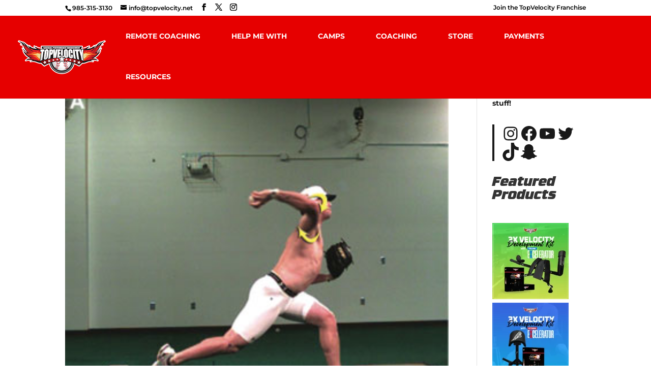

--- FILE ---
content_type: text/html; charset=utf-8
request_url: https://www.google.com/recaptcha/api2/aframe
body_size: 267
content:
<!DOCTYPE HTML><html><head><meta http-equiv="content-type" content="text/html; charset=UTF-8"></head><body><script nonce="Gcnj9mGSQSaVWG2vT0bLtg">/** Anti-fraud and anti-abuse applications only. See google.com/recaptcha */ try{var clients={'sodar':'https://pagead2.googlesyndication.com/pagead/sodar?'};window.addEventListener("message",function(a){try{if(a.source===window.parent){var b=JSON.parse(a.data);var c=clients[b['id']];if(c){var d=document.createElement('img');d.src=c+b['params']+'&rc='+(localStorage.getItem("rc::a")?sessionStorage.getItem("rc::b"):"");window.document.body.appendChild(d);sessionStorage.setItem("rc::e",parseInt(sessionStorage.getItem("rc::e")||0)+1);localStorage.setItem("rc::h",'1769232894238');}}}catch(b){}});window.parent.postMessage("_grecaptcha_ready", "*");}catch(b){}</script></body></html>